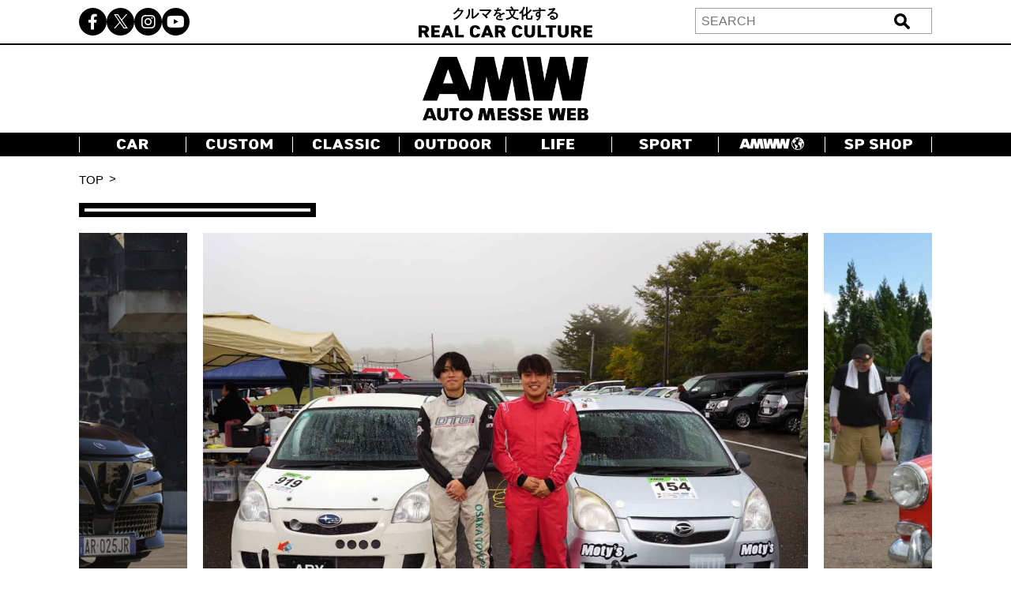

--- FILE ---
content_type: text/html; charset=utf-8
request_url: https://www.google.com/recaptcha/api2/aframe
body_size: -89
content:
<!DOCTYPE HTML><html><head><meta http-equiv="content-type" content="text/html; charset=UTF-8"></head><body><script nonce="yQbWdRaif7OuFj8OdCWy-g">/** Anti-fraud and anti-abuse applications only. See google.com/recaptcha */ try{var clients={'sodar':'https://pagead2.googlesyndication.com/pagead/sodar?'};window.addEventListener("message",function(a){try{if(a.source===window.parent){var b=JSON.parse(a.data);var c=clients[b['id']];if(c){var d=document.createElement('img');d.src=c+b['params']+'&rc='+(localStorage.getItem("rc::a")?sessionStorage.getItem("rc::b"):"");window.document.body.appendChild(d);sessionStorage.setItem("rc::e",parseInt(sessionStorage.getItem("rc::e")||0)+1);localStorage.setItem("rc::h",'1768781515195');}}}catch(b){}});window.parent.postMessage("_grecaptcha_ready", "*");}catch(b){}</script></body></html>

--- FILE ---
content_type: text/javascript; charset=UTF-8
request_url: https://click.speee-ad.jp/v1/recwid?url=https%3A%2F%2Fwww.automesseweb.jp%2Fnexen-tire%3Ftype-filter%3Dwagon&ft=1&placement_id=9569&placement_code=rank-3-automesseweb_pc&v=4.3.0&device=1&os=2&ref=&cb_name=uzWidgetCallback0&sess_id=ae483f9f-fd34-03e9-a6ae-ea8b64bc5392&ext=&cb=1768781511546
body_size: 117
content:
uzWidgetCallback0({"uuid":"25d19423-da72-4424-a6bd-8bb70e2f4565","opt_out":false})
